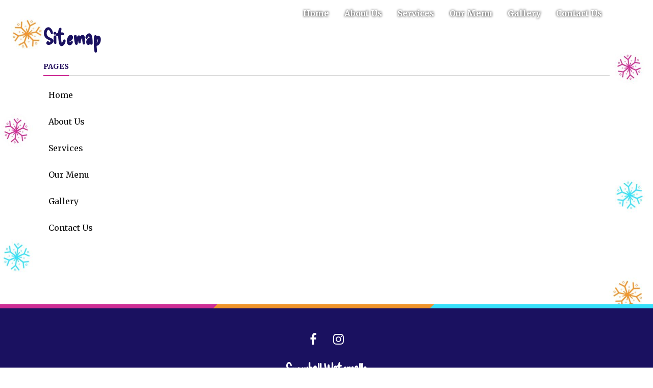

--- FILE ---
content_type: text/html; charset=utf-8
request_url: https://www.snowballwaterfalls.net/sitemap
body_size: 4391
content:



<!DOCTYPE html>
<html lang="en-us">
<head>
    <meta charset="utf-8" />
    <meta http-equiv="X-UA-Compatible" content="IE=edge" />
    <meta name="viewport" content="width=device-width, initial-scale=1" />
    <meta name="description" content="View the sitemap for Snowball Waterfalls in Frederick MD" />
    <meta name="robots" content="index,follow" />

    <title></title>

    <link rel="preconnect" href="https://fonts.googleapis.com" />
    <link rel="preconnect" href="https://fonts.gstatic.com" />
    <link rel="preload" href="/app/site.min.css?v=-FUlxSzopFBaZrA2w50rMKqIOHCMRxc_XYfvH3BvMcM" as="style" />
    <link rel="preload" href="/lib/jquery-3.2.1/dist/jquery.min.js?v=hwg4gsxgFZhOsEEamdOYGBf13FyQuiTwlAQgxVSNgt4" as="script" />
    <link rel="preload" href="/app/site.min.js?v=SJKD0CUJUc-4xlqfkmkddep-FOLjteGwdjPvWskSuKs" as="script" />

    <link rel="icon" type="image/png" sizes="32x32" href="https://apihoard.webit.com/api/v1/Image/997041BF16D00226906839C43C8B972B/997041BF16D00226906839C43C8B972B.png?size=Original">
<link rel="icon" type="image/png" sizes="16x16" href="https://apihoard.webit.com/api/v1/Image/670B981F9B2D9AFAB1F14E03E35C5ABB/670B981F9B2D9AFAB1F14E03E35C5ABB.png?size=Original">

    <link rel="canonical" href="https://www.snowballwaterfalls.net/sitemap" />
    <link href="/app/site.min.css?v=-FUlxSzopFBaZrA2w50rMKqIOHCMRxc_XYfvH3BvMcM" rel="stylesheet" />

    

<script>(function(w,d,s,l,i){w[l]=w[l]||[];w[l].push({'gtm.start':new Date().getTime(),event:'gtm.js'});var f=d.getElementsByTagName(s)[0],j=d.createElement(s),dl=l!='dataLayer'?'&l='+l:'';j.async=true;j.src='https://www.googletagmanager.com/gtm.js?id='+i+dl;f.parentNode.insertBefore(j,f);})(window,document,'script','dataLayer','GTM-K22Q7RJ');</script>
<script async src="https://www.googletagmanager.com/gtag/js?id=UA-222528500-1"></script>
<script>
window.dataLayer = window.dataLayer || [];function gtag(){dataLayer.push(arguments);}gtag('js', new Date());
gtag('config', 'UA-222528500-1');
</script>

    <script src="/lib/jquery-3.2.1/dist/jquery.min.js?v=hwg4gsxgFZhOsEEamdOYGBf13FyQuiTwlAQgxVSNgt4"></script>


    <link href="/app/library/wow/wow.min.css?v=l2i8TwvZfo5BDTmyQz5z0ufUHm-Z0GtepdCXGLC4tUs" rel="stylesheet" />
<link href="https://fonts.googleapis.com/css?family=Syncopate:400,700" rel="stylesheet" />
<link href="/css/fonts/fonts-header-Syncopate.css?v=0r8eXGU48X_VJj_VVb2VLYPQXuWyujHtW2w7EDa8cs4" rel="stylesheet" />
<link href="https://fonts.googleapis.com/css?family=Merriweather:400,700&amp;subset=all" rel="stylesheet" />
<link href="/css/fonts/fonts-body-Merriweather.css?v=i0O-Wqz2tDpJ3_nBUcyhshywP8YTOWs0ZAF3_Fmz1GQ" rel="stylesheet" />
<link href="/css/colors/color-Custom.css?v=TgTWp_lHyka-FIpxzAXSKCof2NNkKIzjpbqjA6-xG9w" rel="stylesheet" />
<style>:root{
--color-theme-text: #1a1160;
--color-theme-header: #230e5d;
--color-theme-primary: #ef942b;
--color-theme-highlight: #37e1fb;
--color-theme-secondary: #cd2e95;
}
</style>
<link href="/Header/css/header.min.css?v=tCKFRAmpruH0EQ-6q75oW0KYqMwVGOF7EmFePaYegKw" rel="stylesheet" />
<link href="/Footer/css/footer.min.css?v=9ZtrSj2xFhsdje9NV4oT5Vfyy03EYPi9EiJ_rZdiOrw" rel="stylesheet" />


<style>
    #module_683e5c98-4d6b-4e31-8253-832cde9791f1 {
            --footer-text: #ffffff;
            --footer-background: #1a1160;
    }
</style>
<link href="https://cdn02.webit.com/api/v1/File/5271A99D33219E8F0AE77112DAA9DA48/5271A99D33219E8F0AE77112DAA9DA48.css" rel="stylesheet" />
<meta content="summary_large_image" name="twitter:card" />
<meta content="https://www.snowballwaterfalls.net/sitemap" name="twitter:url" />
<meta content="https://www.snowballwaterfalls.net/sitemap" property="og:url" />

</head>
<body class="color-Custom font-header-Syncopate font-body-Merriweather">
        <noscript>
            <iframe src="https://www.googletagmanager.com/ns.html?id=GTM-K22Q7RJ"
                    height="0" width="0" style="display:none;visibility:hidden"></iframe>
        </noscript>
    

    



            <section id="fc0b10ec-e7f9-45d6-8b23-dc4c6ea7a108" class="container-fluid page-home" role="main">
                        <div id="cb3b2da5-a0f9-4a6d-8d2e-eb3ecb3a0105" class="row">
                                    <div id="7dff3b45-7e57-49b8-9123-deb85cff6d1f" class="col">




<header id="module_ab71cc11-2e78-4a6f-943c-fa59008194b5" class="header header-nav-top header-logo-left header-m1 ">
    <div class="header-container">
        

<nav class="navbar navbar-expand-lg navbar-dark bg-primary" data-toggle="affix">
    <div class="container">
        


        <a class="navbar-brand d-xl-none d-lg-none" href="/">Snowball Waterfalls</a>
        <button class="navbar-toggler collapsed" type="button" data-toggle="collapse" data-target="#header-navbar-collapse" aria-controls="header-navbar-collapse" aria-expanded="false" aria-label="Toggle navigation">
            <span class="toggle"><span class="icon-bar"></span><span class="icon-bar"></span><span class="icon-bar"></span></span>
        </button>
        <div class="collapse navbar-collapse justify-content-center" id="header-navbar-collapse">
            <ul class="navbar-nav" role="menu">


        <li class="nav-item " role="menuitem">
            <a class="nav-link" href="/">Home </a>
        </li>


        <li class="nav-item " role="menuitem">
            <a class="nav-link" href="/about-us">About Us </a>
        </li>


        <li class="nav-item " role="menuitem">
            <a class="nav-link" href="/services">Services </a>
        </li>


        <li class="nav-item " role="menuitem">
            <a class="nav-link" href="/our-menu">Our Menu </a>
        </li>


        <li class="nav-item " role="menuitem">
            <a class="nav-link" href="/gallery">Gallery </a>
        </li>


        <li class="nav-item " role="menuitem">
            <a class="nav-link" href="/contact-us">Contact Us </a>
        </li>
            </ul>
        </div>
    </div>
</nav>

<div class="cw-header-info">
    <div class="container">
        <div class="row align-items-center">
            <!-- <div class="col-xl-4 col-lg-4 col-md-5 col-sm-6 mx-auto mx-md-0 header-info-logo">
                <div class="header-info-logo-img p-1">
                    <a class="d-block" href="/">
                        <img alt="Snowball Waterfalls" class="img-fluid mx-auto mx-md-0 d-block"
                            src="https://apihoard.webit.com/api/v1/Image/8F3667AA392A3BDC269B89E67F1938D4/8F3667AA392A3BDC269B89E67F1938D4.png?size=Original" />
                    </a>
                </div>
            </div> -->
        </div>
    </div>
</div>
<script>
    window.onscroll = function changeNav() {
        var scrollPosY = window.pageYOffset | document.body.scrollTop;
        let navEl = document.querySelector('.navbar');
        let logoEl = document.querySelector('.header .header-info-logo-img img');
        document.body.scrollTop;
        let logoBgEl = document.querySelector('#cw-logoBg');
        if (scrollPosY > 56) {
            navEl.classList.add("cw-scrolled");

        } else if (scrollPosY <= 56) {

            navEl.classList.remove("cw-scrolled");

        }
    }
</script>    </div>
</header>


<section class="sitemap">
    <div class="sitemap-container container">
        <h1 class="title-heading">
            <span class="title-heading-container">
                Sitemap
            </span>
        </h1>

        <div class="eCommerce-line">
            <hr />
        </div>

        <div class="row">
            <div class="col-lg">
                <div class="sitemap-pages">
                    <div class="sitemap-title">
                        <span class="sitemap-title-container">
                            Pages
                        </span>
                    </div>

                    <ul class="list-unstyled sitemap-list">
                            <li>
                                        <a href="/" title="Home" rel="nofollow">Home</a>
                            </li>
                            <li>
                                        <a href="about-us" title="Home" rel="nofollow">About Us</a>
                            </li>
                            <li>
                                        <a href="services" title="Home" rel="nofollow">Services</a>
                            </li>
                            <li>
                                        <a href="our-menu" title="Home" rel="nofollow">Our Menu</a>
                            </li>
                            <li>
                                        <a href="gallery" title="Home" rel="nofollow">Gallery</a>
                            </li>
                            <li>
                                        <a href="contact-us" title="Home" rel="nofollow">Contact Us</a>
                            </li>
                    </ul>
                </div>
            </div>

        </div>
    </div>
</section>


<footer id="module_683e5c98-4d6b-4e31-8253-832cde9791f1" class="footer footer-m3">
    <div class="container">
        
        <ul class="nav justify-content-center footer-social-links mb-3">
                <li class="nav-item">
                    <a class="nav-link" href="https://www.facebook.com/Snowball-Waterfalls-102475031364232/?ref=page_internal" target="_blank" rel="noopener" aria-label="Facebook link"><i class="fa fa-facebook"></i></a>
                </li>
                <li class="nav-item">
                    <a class="nav-link" href="https://www.instagram.com/snowballwaterfalls/" target="_blank" rel="noopener" aria-label="Instagram link"><i class="fa fa-instagram"></i></a>
                </li>
        </ul>


        


<div class="">
        <div class="footer-info-business">
                <a href="/">
                    <h2 class="footer-business-name">Snowball Waterfalls</h2>
                </a>

            <div>
                    <span class="footer-business footer-business-citystatezip">Frederick, MD 21701</span>
                    <a href="tel:2406266135" class="footer-business footer-business-phone">(240) 626-6135</a>
            </div>
                <a href="mailto:snowballwaterfalls@hotmail.com" class="footer-business footer-business-email">snowballwaterfalls@hotmail.com</a>
        </div>
</div>

        
<ul class="nav justify-content-center text-center flex-md-row flex-column footer-nav-links mb-4 mt-3">


        <li class="nav-item ">
            <a class="nav-link" href="/">Home</a>
        </li>


        <li class="nav-item ">
            <a class="nav-link" href="/about-us">About Us</a>
        </li>


        <li class="nav-item ">
            <a class="nav-link" href="/services">Services</a>
        </li>


        <li class="nav-item ">
            <a class="nav-link" href="/our-menu">Our Menu</a>
        </li>


        <li class="nav-item ">
            <a class="nav-link" href="/gallery">Gallery</a>
        </li>


        <li class="nav-item ">
            <a class="nav-link" href="/contact-us">Contact Us</a>
        </li>
</ul>
    </div>

    

<div class="footer-bottom-section">
    <div class="container">
        <ul class="nav justify-content-center text-center flex-sm-row flex-column footer-legal-links">
            <li class="nav-item mr-sm-auto">
                <a class="nav-link" href="https://www.webit.com/" target="_blank" rel="noopener">© 2011 - 2026 Powered by Webit<sup>TM</sup></a>
            </li>
            <li class="nav-item">
                <a class="nav-link" href="/sitemap">Sitemap</a>
            </li>
                <li class="nav-item">
                    <a class="nav-link" href="/terms-and-conditions">Terms &amp; Conditions</a>
                </li>
            <li class="nav-item">
                <a class="nav-link" href="https://manage.webit.com" rel="nofollow noopener" target="_blank">Webit Login</a>
            </li>
        </ul>
    </div>
</div>
</footer>                                    </div>
                        </div>
            </section>


    <div id="MessageErrorModal" class="global modal fade" role="alert">
        <div class="modal-dialog modal-lg">
            <div class="modal-content modal-error">
                <div class="modal-header">
                    <div class="modal-title"></div>
                    <button type="button" class="close" data-dismiss="modal" aria-label="Close">
                        <span aria-hidden="true">&times;</span>
                    </button>
                </div>
            </div>
        </div>
    </div>
    <div id="MessageSuccessModal" class="global modal fade" role="alert">
        <div class="modal-dialog modal-lg">
            <div class="modal-content modal-success">
                <div class="modal-header">
                    <div class="modal-title"></div>
                    <button type="button" class="close" data-dismiss="modal" aria-label="Close">
                        <span aria-hidden="true">&times;</span>
                    </button>
                </div>
            </div>
        </div>
    </div>

    <script src="/app/site.min.js?v=SJKD0CUJUc-4xlqfkmkddep-FOLjteGwdjPvWskSuKs"></script>
    <script src="/js/compatibility.min.js?v=Jrlw1QHWZtwlyT5K2EDAGlNgNOGWpG2qfwD34v345l0" type="module"></script>

    <script src="/app/library/wow/wow.min.js?v=xK9Axd4VI5se0kSjivS82slXlx-7f6HCQZKEIZJiQ_Q" type="text/javascript"></script>
<script src="/Header/js/header.min.js?v=snSLynNezCGj4eyMinbgT8kSTG1VK4Llq5-EhaGTp2U" type="text/javascript"></script>
<script src="/Footer/js/footer.min.js?v=UhBC9Qc5Vzjjv7VcHVy9iWhLORHh397ydXR-Cotr6Nw" type="text/javascript"></script>

</body>
</html>

--- FILE ---
content_type: text/css
request_url: https://www.snowballwaterfalls.net/css/fonts/fonts-header-Syncopate.css?v=0r8eXGU48X_VJj_VVb2VLYPQXuWyujHtW2w7EDa8cs4
body_size: 667
content:
.font-header,
.font-header-Syncopate .error-title,
.font-header-Syncopate .header .header-business-name,
.font-header-Syncopate .header .navbar-brand,
.font-header-Syncopate .footer .footer-business-name,
.font-header-Syncopate .title .title-heading,
.font-header-Syncopate .businessinfo .contact-title,
.font-header-Syncopate .employees .employees-name,
.font-header-Syncopate h5.modal-title,
.font-header-Syncopate .gallery .gallery-album-name,
.font-header-Syncopate .list .list-text-title,
.font-header-Syncopate .productslideshow .productslideshow-title-heading,
.font-header-Syncopate .productslideshow .productslideshow-item h3.product-title,
.font-header-Syncopate .products .product-title,
.font-header-Syncopate .productdetails .productdetails-info-name,
.font-header-Syncopate .detailedlist .detailedlist-item-title,
.font-header-Syncopate .products .filter-item-title,
.font-header-Syncopate .products-loading-container .loader-text,
.font-header-Syncopate .productdetails-bottom .nav-tabs .nav-item.nav-link,
.font-header-Syncopate .eCommerce .shoppingcart-titles,
.font-header-Syncopate h1,
.font-header-Syncopate h2,
.font-header-Syncopate h3,
.font-header-Syncopate h4,
.font-header-Syncopate h5,
.font-header-Syncopate h6 {
    font-family: "Syncopate", sans-serif;
    font-weight: 700;
    -webkit-text-stroke: 0;
}

.font-header-Syncopate .contact-details,
.font-header-Syncopate .gallery-img-text,
.font-header-Syncopate .employees-title {
    font-family: inherit;
    font-weight: inherit;
}

.font-header-Syncopate .contact-title .contact-title-container {
    padding-bottom: .25em;
}

.font-header-Syncopate .header .navbar-brand {
    font-size: .7rem;
}

.font-header-Syncopate .list .list-text-title {
    font-size: 1.3rem;
    line-height: 1.1;
}

.font-header-Syncopate .title .title-heading {
    font-size: 2rem;
}

.font-header-Syncopate .error-title {
    font-size: 2.1rem;
}

.font-header-Syncopate .employees .employees-name {
    font-size: 1.5em;
}

.font-header-Syncopate .detailedlist .detailedlist-item-title {
    font-size: 1.5rem;
}

.font-header-Syncopate .eCommerce .product-title {
    font-size: .8rem;
    line-height: 1.3rem;
}

.font-header-Syncopate .modal-title {
    font-size: 1rem;
}

.font-header-Syncopate .productslideshow-title-heading {
    font-size: 1.8rem;
}

.font-header-Syncopate .checkout .collapse-header-link::after {
    vertical-align: middle;
}

@media (max-width: 767px) {
    .font-header-Syncopate .checkout .collapse-header-link h4 {
        font-size: 1.2rem;
    }

    .font-header-Syncopate .checkout .collapse-header-link.collapse-header-sublink h4 {
        font-size: .9rem;
    }
}

.font-header-Syncopate .productdetails-bottom .nav-tabs .nav-item.nav-link {
    font-size: .8em;
}

@media (max-width: 645px) {
    .font-header-Syncopate .productdetails-bottom .nav-tabs .nav-item.nav-link {
        font-size: .7em;
    }
}

.font-header-Syncopate .products .filter-heading-title {
    padding-top: 5px;
}


--- FILE ---
content_type: text/css
request_url: https://www.snowballwaterfalls.net/css/fonts/fonts-body-Merriweather.css?v=i0O-Wqz2tDpJ3_nBUcyhshywP8YTOWs0ZAF3_Fmz1GQ
body_size: 728
content:
/* Merriweather */
.font-body,
.font-body-Merriweather,
.font-body-Merriweather .products .filter-item label.form-check-label,
.font-body-Merriweather .contact-details,
.font-body-Merriweather .gallery-img-text,
.font-body-Merriweather .form label,
.font-body-Merriweather .businessinfo label {
    font-family: "Merriweather", serif;
    font-weight: 400;
}

    .font-body-Merriweather .font-bold {
        font-weight: 700;
    }

    .font-body-Merriweather .alert .shoppingcart-message-content {
        font-size: .9rem;
        font-weight: 700;
    }

    .font-body-Merriweather .header .nav-link,
    .font-body-Merriweather .header .dropdown-item,
    .font-body-Merriweather .footer .nav-link,
    .font-body-Merriweather .footer .dropdown-item,
    .font-body-Merriweather .gallery .gallery-img-wrap,
    .font-body-Merriweather .btn,
    .font-body-Merriweather .eCommerce label,
    .font-body-Merriweather .product-results,
    .font-body-Merriweather .btn-link,
    .font-body-Merriweather .employees .employees-title,
    .font-body-Merriweather .page-item.active .page-link,
    .font-body-Merriweather .modal-success .modal-title {
        font-family: "Merriweather", serif;
        font-weight: 700;
    }

    .font-body-Merriweather .form a,
    .font-body-Merriweather .businessinfo .form-wrap a {
        font-weight: 700;
    }

    .font-body-Merriweather .btn-group-xs > .btn,
    .font-body-Merriweather .btn-xs {
        padding: .42rem .7rem .3rem .7rem;
    }

.products-popover .popover-body {
    font-size: .8rem;
    padding-bottom: .7rem;
}

.font-body-Merriweather .employees .employees-title,
.font-body-Merriweather .productdetails-share-link {
    text-transform: none;
}

.font-body-Merriweather .productslideshow .product-price-sale-beforeprice:after {
    top: 41%;
}

.font-body-Merriweather .products .product-price-currency,
.font-body-Merriweather .products .product-price-change {
    margin-top: -.35em;
}

.font-body-Merriweather .products .product-price-sale-beforeprice:after {
    top: 43%;
}

.font-body-Merriweather .products-modal .product-price-currency,
.font-body-Merriweather .products-modal .product-price-change {
    margin-top: -.2em;
}

.font-body-Merriweather .productdetails .product-price-sale-beforeprice:after {
    top: 42%;
}

.font-body-Merriweather .productdetails .product-price .product-price-currency,
.font-body-Merriweather .productdetails .product-price .product-price-change {
    margin-top: -.15em;
}

.font-body-Merriweather .productdetails .product-details {
    font-size: .85em;
    line-height: 2em;
}

.font-body-Merriweather .products .price-widget .btn-block {
    line-height: 1.55;
}

/* Business Info */
.font-body-Merriweather .contact-details,
.font-body-Merriweather .contact-hourstime {
    font-size: .85em;
}

    .font-body-Merriweather .contact-details .contact-icon {
        top: -4px;
    }

    .font-body-Merriweather .contact-details::after {
        top: -8px;
    }

/* Invoices & Quotes */
.font-body-Merriweather .invoicesquotes {
    font-size: .9rem;
}


--- FILE ---
content_type: text/css
request_url: https://cdn02.webit.com/api/v1/File/5271A99D33219E8F0AE77112DAA9DA48/5271A99D33219E8F0AE77112DAA9DA48.css
body_size: 1863
content:
@import url('https://fonts.googleapis.com/css2?family=Fugaz+One&display=swap');
@import url('https://fonts.googleapis.com/css2?family=Delicious+Handrawn&display=swap');

/*-- Global --*/

body {
    background: url(https://apihoard.webit.com/api/v1/Image/4CD427FDABE4CF288CCB7B5DB2D5847A/4CD427FDABE4CF288CCB7B5DB2D5847A.jpg?size=Original);
    background-size: contain;
}

h1,
h2,
h3,
h4 {
    font-family: 'Delicious Handrawn', cursive !important;
}

.cw-blue {
    color: #1A1160
}

.contact-details-info {
    font-size: 1.25em;
}

.contact-title {
    font-size: 1.5em;
}

.btn {
    border-radius: 25px;
}

.btn:hover {
    color: var(--color-theme-primary) !important;
    border: 2px solid var(--color-theme-primary);
}

.contact-companyinfo .contact-email .contact-details-info,
.header .header-business-email,
.footer .footer-business-email {
    overflow-wrap: anywhere;
}


/*-- Header --*/

.header .navbar-dark .navbar-nav .nav-link {
    line-height: 36px;
    font-size: 1rem;
    text-shadow: 0 0 4px black;
}

.header .navbar .active>.nav-link {
    text-shadow: none
}

.header a.header-business-phone {
    font-size: 1.25rem;
}

.header .header-business-phone:before {
    font-family: FontAwesome;
    content: "\f2a0";
    padding: 8px 10px;
    color: var(--color-theme-highlight);
    font-weight: normal;
    text-shadow: none;
}

.header .container {
    z-index: 2;
}

.header .header-info-logo-img {
    position: relative;
    z-index: 2;
}

.header .header-info-logo-img img {
    width: 310px;
    transition: all 1s
}

@media(min-width: 768px) {
    .header .header-info-logo-img {
        position: absolute;
        top: 0;
        left: 0;
        z-index: 2;
    }

    .header a.header-business-phone {
        font-size: 1.5rem;
    }

    .navbar-expand-lg .navbar-collapse {
        position: absolute;
        top: 0;
        background: none !important;
        text-align: right;
        justify-content: flex-end !important;
    }

    .navbar.cw-scrolled .navbar-nav {
        background: var(--color-theme-primary)
    }

    .navbar.cw-scrolled .navbar-nav .nav-link {
        text-shadow: none
    }

    .page-home .header .header-info-logo-img img {
        width: 280px;
    }

    .header .header-info-logo-img img.cw-shrink {
        width: 110px;
    }

    section:not(.page-home) .header {
        background: url(https://apihoard.webit.com/api/v1/Image/A8A94C81F3CBF854F19AED2267BA0512/A8A94C81F3CBF854F19AED2267BA0512.jpeg?size=Original);
        background-size: cover;
        min-height: 110px;
    }

}

@media (min-width: 992px) {
    .header .header-info-logo-img {
        position: fixed;
        z-index: 1030;
        top: 0;
    }

}

/* Hero ==== */

.webit__parallax {
    position: relative;
    background: url(https://apihoard.webit.com/api/v1/Image/49E2579D544AF2AAE4B6530DD3FFA5E9/49E2579D544AF2AAE4B6530DD3FFA5E9.jpg?size=1920x1440) center;
    background-size: cover;
    min-height: 240px;
    display: flex;
    align-items: center;
}

.webit__parallax svg {
    position: absolute;
    bottom: -8px;
    left: 0;
}

.wb__business-phone {
    font-size: 1.7rem;
    font-weight: 700;
}

#cw-divider2 {
    margin-top: -15px;
    -webkit-transform: scaleY(-1);
    transform: scaleY(-1);
}

.st0,
.st1 {
    fill: var(--color-theme-highlight)
}

.st2,
.st3 {
    fill: var(--color-theme-primary)
}

.page-home .list {
    padding-top: 3rem
}

.page-home .list .list-wrap {
    color: white;
    margin-bottom: 0
}

#cw-divider4 {
    margin-top: -5px
}

@media (min-width: 500px) {
    .webit__parallax {
        min-height: 450px;
        background-position: left top
    }
}

@media (min-width: 992px) {
    .webit__parallax {
        min-height: 660px;
    }

    .page-home .list .list-text-title {
        font-size: 1.75rem
    }

}

@media (min-width: 1400px) {
    .webit__parallax {
        min-height: 760px;
    }

}

/* Home Page Middle Banner ==== */

.cw-middle-home-banner {
    background-color: var(--color-theme-highlight);
    color: var(--color-theme-text);
}

.cw-middle-home-banner h2 {
    font-size: 2.5rem;
}

@media (min-width: 992px) {
    .cw-middle-home-banner h2 {
        font-size: 3rem;
    }

}


/*-- Subpages --*/

.page-services .detailedlist .detailedlist-img-wrap {
    border-radius: 0!important
}

@media (min-width: 992px) {
    section:not(.page-home) .title .title-heading {
        font-size: 2.75rem
    }
}

/* Internal check list ==== */

.page-about-us ul,
.page-services ul {
    margin-bottom: 0rem !important;
}

.cw-checklist li {
    display: inline-block;
    padding: .25rem;
    color: var(--color-theme-text);
}

.cw-checklist li:before {
    content: "\f058";
    font-family: FontAwesome;
    margin-right: .5rem;
    color: var(--color-theme-secondary);
    font-weight: normal;
}

/* CONTACT PAGE BOTTOM BANNER */

.cw-bottom-banner {
    background-color: var(--color-theme-primary);
    padding: 0;
}

.cw-bottom-banner h2 {
    font-size: 1.35em;
    font-weight: 700;
    color: var(--color-theme-text-btn);
    text-align: center;
}

@media (min-width: 992px) {

    .cw-bottom-banner h2 {
        font-size: 1.85em;
    }
}

@media (min-width: 1200px) {

    .cw-bottom-banner h2 {
        font-size: 2.25em;
    }
}

/*-- Subpages --*/

section:not(.page-home) .title .title-heading {
    color: var(--color-theme-secondary)
}

/*-- Footer --*/

.st4 {
    fill: var(--color-theme-secondary)
}

footer.footer {
    position: relative;
}

footer.footer:before {
    content: "";
    position: absolute;
    top: 0px;
    left: 0;
    display: block;
    height: 8px;
    width: 100%;
    /* Permalink - use to edit and share this gradient: https://colorzilla.com/gradient-editor/#cd2e95+0,cd2e95+33,ef942b+33,ef942b+66,37e1fb+66,37e1fb+100 */
    background: rgb(205, 46, 149);
    /* Old browsers */
    background: -moz-linear-gradient(-45deg, rgba(205, 46, 149, 1) 0%, rgba(205, 46, 149, 1) 33%, rgba(239, 148, 43, 1) 33%, rgba(239, 148, 43, 1) 66%, rgba(55, 225, 251, 1) 66%, rgba(55, 225, 251, 1) 100%);
    /* FF3.6-15 */
    background: -webkit-linear-gradient(-45deg, rgba(205, 46, 149, 1) 0%, rgba(205, 46, 149, 1) 33%, rgba(239, 148, 43, 1) 33%, rgba(239, 148, 43, 1) 66%, rgba(55, 225, 251, 1) 66%, rgba(55, 225, 251, 1) 100%);
    /* Chrome10-25,Safari5.1-6 */
    background: linear-gradient(135deg, rgba(205, 46, 149, 1) 0%, rgba(205, 46, 149, 1) 33%, rgba(239, 148, 43, 1) 33%, rgba(239, 148, 43, 1) 66%, rgba(55, 225, 251, 1) 66%, rgba(55, 225, 251, 1) 100%);
    /* W3C, IE10+, FF16+, Chrome26+, Opera12+, Safari7+ */
    filter: progid:DXImageTransform.Microsoft.gradient(startColorstr='#cd2e95', endColorstr='#37e1fb', GradientType=1);
    /* IE6-9 fallback on horizontal gradient */
}